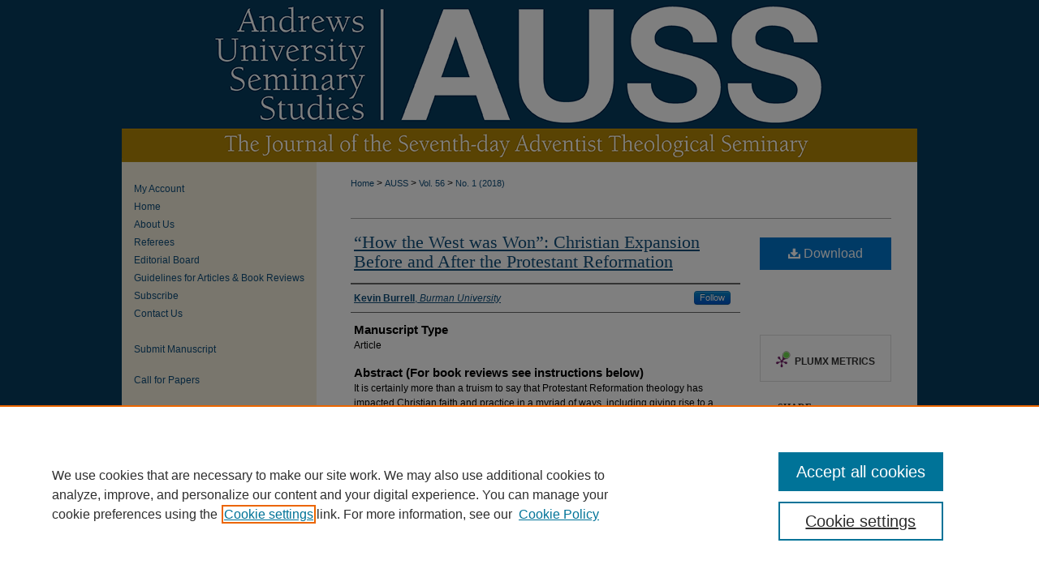

--- FILE ---
content_type: text/html; charset=UTF-8
request_url: https://digitalcommons.andrews.edu/auss/vol56/iss1/8/
body_size: 9101
content:

<!DOCTYPE html>
<html lang="en">
<head><!-- inj yui3-seed: --><script type='text/javascript' src='//cdnjs.cloudflare.com/ajax/libs/yui/3.6.0/yui/yui-min.js'></script><script type='text/javascript' src='//ajax.googleapis.com/ajax/libs/jquery/1.10.2/jquery.min.js'></script><!-- Adobe Analytics --><script type='text/javascript' src='https://assets.adobedtm.com/4a848ae9611a/d0e96722185b/launch-d525bb0064d8.min.js'></script><script type='text/javascript' src=/assets/nr_browser_production.js></script>

<!-- def.1 -->
<meta charset="utf-8">
<meta name="viewport" content="width=device-width">
<title>
"“How the West was Won”: Christian Expansion Before and After the Prote" by Kevin Burrell
</title>


<!-- FILE article_meta-tags.inc --><!-- FILE: /srv/sequoia/main/data/assets/site/article_meta-tags.inc -->
<meta itemprop="name" content="“How the West was Won”: Christian Expansion Before and After the Protestant Reformation">
<meta property="og:title" content="“How the West was Won”: Christian Expansion Before and After the Protestant Reformation">
<meta name="twitter:title" content="“How the West was Won”: Christian Expansion Before and After the Protestant Reformation">
<meta property="article:author" content="Kevin Burrell">
<meta name="author" content="Kevin Burrell">
<meta name="robots" content="noodp, noydir">
<meta name="description" content="It is certainly more than a truism to say that Protestant Reformation theology has impacted Christian faith and practice in a myriad of ways, including giving rise to a vibrant Protestant missiology. Yet, what remains relatively unexplored in the context of the Reformation and Christian mission is the impact of Reformation political theology on empire-building; specifically, the connection between Protestant mission and the extension of European political hegemony over distant lands, which began in the early modern period. This study attempts to show first that the Reformation reframing of the relationship between church and state failed to challenge the “theology of empire” inherent in Roman Catholicism, and second, that Protestant imperial expansion was equally buttressed by a religious ideology which assumed an equivalence between colonization and the fulfillment of the Great Commission. In the case of Christian expansion into the Americas both before and after the Reformation, the results were disastrous for indigenous peoples and their cultures. This assessment calls for a rethinking of Christianity’s historical relationship to empire, its modes of propagation in the modern period, and the nature of its mission in the twenty-first century.">
<meta itemprop="description" content="It is certainly more than a truism to say that Protestant Reformation theology has impacted Christian faith and practice in a myriad of ways, including giving rise to a vibrant Protestant missiology. Yet, what remains relatively unexplored in the context of the Reformation and Christian mission is the impact of Reformation political theology on empire-building; specifically, the connection between Protestant mission and the extension of European political hegemony over distant lands, which began in the early modern period. This study attempts to show first that the Reformation reframing of the relationship between church and state failed to challenge the “theology of empire” inherent in Roman Catholicism, and second, that Protestant imperial expansion was equally buttressed by a religious ideology which assumed an equivalence between colonization and the fulfillment of the Great Commission. In the case of Christian expansion into the Americas both before and after the Reformation, the results were disastrous for indigenous peoples and their cultures. This assessment calls for a rethinking of Christianity’s historical relationship to empire, its modes of propagation in the modern period, and the nature of its mission in the twenty-first century.">
<meta name="twitter:description" content="It is certainly more than a truism to say that Protestant Reformation theology has impacted Christian faith and practice in a myriad of ways, including giving rise to a vibrant Protestant missiology. Yet, what remains relatively unexplored in the context of the Reformation and Christian mission is the impact of Reformation political theology on empire-building; specifically, the connection between Protestant mission and the extension of European political hegemony over distant lands, which began in the early modern period. This study attempts to show first that the Reformation reframing of the relationship between church and state failed to challenge the “theology of empire” inherent in Roman Catholicism, and second, that Protestant imperial expansion was equally buttressed by a religious ideology which assumed an equivalence between colonization and the fulfillment of the Great Commission. In the case of Christian expansion into the Americas both before and after the Reformation, the results were disastrous for indigenous peoples and their cultures. This assessment calls for a rethinking of Christianity’s historical relationship to empire, its modes of propagation in the modern period, and the nature of its mission in the twenty-first century.">
<meta property="og:description" content="It is certainly more than a truism to say that Protestant Reformation theology has impacted Christian faith and practice in a myriad of ways, including giving rise to a vibrant Protestant missiology. Yet, what remains relatively unexplored in the context of the Reformation and Christian mission is the impact of Reformation political theology on empire-building; specifically, the connection between Protestant mission and the extension of European political hegemony over distant lands, which began in the early modern period. This study attempts to show first that the Reformation reframing of the relationship between church and state failed to challenge the “theology of empire” inherent in Roman Catholicism, and second, that Protestant imperial expansion was equally buttressed by a religious ideology which assumed an equivalence between colonization and the fulfillment of the Great Commission. In the case of Christian expansion into the Americas both before and after the Reformation, the results were disastrous for indigenous peoples and their cultures. This assessment calls for a rethinking of Christianity’s historical relationship to empire, its modes of propagation in the modern period, and the nature of its mission in the twenty-first century.">
<meta name="keywords" content="Protestant Reformation, imperialism, mission, Roman Empire, Protestantism, Luther, missionary, American Indian, indigenous, natives">
<meta name="bepress_citation_journal_title" content="Andrews University Seminary Studies (AUSS)">
<meta name="bepress_citation_firstpage" content="115">
<meta name="bepress_citation_lastpage" content="140">
<meta name="bepress_citation_author" content="Burrell, Kevin">
<meta name="bepress_citation_author_institution" content="Burman University">
<meta name="bepress_citation_title" content="“How the West was Won”: Christian Expansion Before and After the Protestant Reformation">
<meta name="bepress_citation_date" content="2018">
<meta name="bepress_citation_volume" content="56">
<meta name="bepress_citation_issue" content="1">
<!-- FILE: /srv/sequoia/main/data/assets/site/ir_download_link.inc -->
<!-- FILE: /srv/sequoia/main/data/assets/site/article_meta-tags.inc (cont) -->
<meta name="bepress_citation_pdf_url" content="https://digitalcommons.andrews.edu/cgi/viewcontent.cgi?article=3545&amp;context=auss">
<meta name="bepress_citation_abstract_html_url" content="https://digitalcommons.andrews.edu/auss/vol56/iss1/8">
<meta name="bepress_citation_issn" content="0003-2980">
<meta name="bepress_citation_online_date" content="2018/7/19">
<meta name="viewport" content="width=device-width">
<!-- Additional Twitter data -->
<meta name="twitter:card" content="summary">
<!-- Additional Open Graph data -->
<meta property="og:type" content="article">
<meta property="og:url" content="https://digitalcommons.andrews.edu/auss/vol56/iss1/8">
<meta property="og:site_name" content="Digital Commons @ Andrews University">




<!-- FILE: article_meta-tags.inc (cont) -->
<meta name="bepress_is_article_cover_page" content="1">


<!-- sh.1 -->
<link rel="stylesheet" href="/auss/ir-journal-style.css" type="text/css" media="screen">
<link rel="alternate" type="application/rss+xml" title="Andrews University Seminary Studies Newsfeed" href="/auss/recent.rss">
<link rel="shortcut icon" href="/favicon.ico" type="image/x-icon">

<link type="text/css" rel="stylesheet" href="/assets/floatbox/floatbox.css">
<script type="text/javascript" src="/assets/jsUtilities.js"></script>
<script type="text/javascript" src="/assets/footnoteLinks.js"></script>
<link rel="stylesheet" href="/ir-print.css" type="text/css" media="print">
<!--[if IE]>
<link rel="stylesheet" href="/ir-ie.css" type="text/css" media="screen">
<![endif]-->

<!-- end sh.1 -->




<script type="text/javascript">var pageData = {"page":{"environment":"prod","productName":"bpdg","language":"en","name":"ir_journal:volume:issue:article","businessUnit":"els:rp:st"},"visitor":{}};</script>

</head>
<body >
<!-- FILE /srv/sequoia/main/data/assets/site/ir_journal/header.pregen -->

	<!-- FILE: /srv/sequoia/main/data/assets/site/ir_journal/header_custom.inc --><!-- FILE: /srv/sequoia/main/data/assets/site/mobile_nav.inc --><!--[if !IE]>-->
<script src="/assets/scripts/dc-mobile/dc-responsive-nav.js"></script>

<header id="mobile-nav" class="nav-down device-fixed-height" style="visibility: hidden;">
  
  
  <nav class="nav-collapse">
    <ul>
      <li class="menu-item active device-fixed-width"><a href="https://digitalcommons.andrews.edu" title="Home" data-scroll >Home</a></li>
      <li class="menu-item device-fixed-width"><a href="https://digitalcommons.andrews.edu/do/search/advanced/" title="Search" data-scroll ><i class="icon-search"></i> Search</a></li>
      <li class="menu-item device-fixed-width"><a href="https://digitalcommons.andrews.edu/communities.html" title="Browse" data-scroll >Browse Collections</a></li>
      <li class="menu-item device-fixed-width"><a href="/cgi/myaccount.cgi?context=" title="My Account" data-scroll >My Account</a></li>
      <li class="menu-item device-fixed-width"><a href="https://digitalcommons.andrews.edu/about.html" title="About" data-scroll >About</a></li>
      <li class="menu-item device-fixed-width"><a href="https://network.bepress.com" title="Digital Commons Network" data-scroll ><img width="16" height="16" alt="DC Network" style="vertical-align:top;" src="/assets/md5images/8e240588cf8cd3a028768d4294acd7d3.png"> Digital Commons Network™</a></li>
    </ul>
  </nav>
</header>

<script src="/assets/scripts/dc-mobile/dc-mobile-nav.js"></script>
<!--<![endif]-->
<!-- FILE: /srv/sequoia/main/data/assets/site/ir_journal/header_custom.inc (cont) -->



<div id="auss">
	<div id="container">
		<a href="#main" class="skiplink" accesskey="2" >Skip to main content</a>

					
			<div id="header">
				<a href="https://digitalcommons.andrews.edu/auss" id="banner_link" title="Andrews University Seminary Studies (AUSS)" >
					<img id="banner_image" alt="Andrews University Seminary Studies (AUSS)" width='980' height='200' src="/assets/md5images/67ec36e7fb6673f56cf8111eef4c865d.png">
				</a>	
				
					<a href="http://www.andrews.edu/" id="logo_link" title="Andrews University" >
						<img id="logo_image" alt="Andrews University" width='155' height='84' src="/assets/md5images/ba74ecd2d3f835bab9cf2e3b4ebcbdb5.png">
					</a>	
				
			</div>
			
			
		<div id="wrapper">
			<div id="content">
				<div id="main" class="text">					
					<!-- FILE: /srv/sequoia/main/data/assets/site/ir_journal/ir_breadcrumb.inc -->
	<ul id="pager">
		<li>&nbsp;</li>
		 
		<li>&nbsp;</li> 
		
	</ul>

<div class="crumbs" role="navigation" aria-label="Breadcrumb">
	<p>
		

		
		
		
			<a href="https://digitalcommons.andrews.edu" class="ignore" >Home</a>
		
		
		
		
		
		
		
		
		 <span aria-hidden="true">&gt;</span> 
			<a href="https://digitalcommons.andrews.edu/auss" class="ignore" >AUSS</a>
		
		
		
		 <span aria-hidden="true">&gt;</span> 
			<a href="https://digitalcommons.andrews.edu/auss/vol56" class="ignore" >Vol. 56</a>
		
		
		
		
		
		
		 <span aria-hidden="true">&gt;</span> 
			<a href="https://digitalcommons.andrews.edu/auss/vol56/iss1" class="ignore" >No. 1 (2018)</a>
		
		
		
		
		
	</p>
</div>

<div class="clear">&nbsp;</div>
<!-- FILE: /srv/sequoia/main/data/assets/site/ir_journal/header_custom.inc (cont) -->
					

<!-- FILE: /srv/sequoia/main/data/assets/site/ir_journal/header.pregen (cont) -->

<script type="text/javascript" src="/assets/floatbox/floatbox.js"></script>
<!-- FILE: /srv/sequoia/main/data/assets/site/ir_journal/article_info.inc --><!-- FILE: /srv/sequoia/main/data/assets/site/openurl.inc -->
<!-- FILE: /srv/sequoia/main/data/assets/site/ir_journal/article_info.inc (cont) -->
<!-- FILE: /srv/sequoia/main/data/assets/site/ir_download_link.inc -->
<!-- FILE: /srv/sequoia/main/data/assets/site/ir_journal/article_info.inc (cont) -->
<!-- FILE: /srv/sequoia/main/data/journals/digitalcommons.andrews.edu/auss/assets/volume/issue/article/ir_article_header.inc -->
<div id="sub">
<div id="alpha"><!-- FILE: /srv/sequoia/main/data/assets/site/ir_journal/article_info.inc (cont) --><div id='title' class='element'>
<h1><a href='https://digitalcommons.andrews.edu/cgi/viewcontent.cgi?article=3545&amp;context=auss'>“How the West was Won”: Christian Expansion Before and After the Protestant Reformation</a></h1>
</div>
<div class='clear'></div>
<div id='authors' class='element'>
<h2 class='visually-hidden'>Authors</h2>
<p class="author"><a href='https://digitalcommons.andrews.edu/do/search/?q=%28author%3A%22Kevin%20Burrell%22%20AND%20-bp_author_id%3A%5B%2A%20TO%20%2A%5D%29%20OR%20bp_author_id%3A%28%22236a0722-440d-4887-91b6-80c1dec54547%22%29&start=0&context=6860132'><strong>Kevin Burrell</strong>, <em>Burman University</em></a><a rel="nofollow" href="https://network.bepress.com/api/follow/subscribe?user=MWJlMDE5Y2FlMmI3M2EzZQ%3D%3D&amp;institution=ZDMxN2FlNmQ4OTE0Y2RhMg%3D%3D&amp;format=html" data-follow-set="user:MWJlMDE5Y2FlMmI3M2EzZQ== institution:ZDMxN2FlNmQ4OTE0Y2RhMg==" title="Follow Kevin Burrell" class="btn followable">Follow</a><br />
</p></div>
<div class='clear'></div>
<div id='document_type' class='element'>
<h2 class='field-heading'>Manuscript Type</h2>
<p>Article</p>
</div>
<div class='clear'></div>
<div id='abstract' class='element'>
<h2 class='field-heading'>Abstract (For book reviews see instructions below)</h2>
<p>It is certainly more than a truism to say that Protestant Reformation theology has impacted Christian faith and practice in a myriad of ways, including giving rise to a vibrant Protestant missiology. Yet, what remains relatively unexplored in the context of the Reformation and Christian mission is the impact of Reformation political theology on empire-building; specifically, the connection between Protestant mission and the extension of European political hegemony over distant lands, which began in the early modern period. This study attempts to show first that the Reformation reframing of the relationship between church and state failed to challenge the “theology of empire” inherent in Roman Catholicism, and second, that Protestant imperial expansion was equally buttressed by a religious ideology which assumed an equivalence between colonization and the fulfillment of the Great Commission. In the case of Christian expansion into the Americas both before and after the Reformation, the results were disastrous for indigenous peoples and their cultures. This assessment calls for a rethinking of Christianity’s historical relationship to empire, its modes of propagation in the modern period, and the nature of its mission in the twenty-first century.</p>
</div>
<div class='clear'></div>
<div id='recommended_citation' class='element'>
<h2 class='field-heading'>Recommended Citation</h2>
<!-- FILE: /srv/sequoia/main/data/journals/digitalcommons.andrews.edu/auss/assets/ir_citation.inc --><p class="citation">
Burrell, Kevin.
"“How the West was Won”: Christian Expansion Before and After the Protestant Reformation."
<em>Andrews University Seminary Studies (AUSS)</em>
56.1
(2018):
115-140.
<br>
Available at: https://digitalcommons.andrews.edu/auss/vol56/iss1/8
</p>
<!-- FILE: /srv/sequoia/main/data/assets/site/ir_journal/article_info.inc (cont) --></div>
<div class='clear'></div>
</div>
    </div>
    <div id='beta_7-3'>
<!-- FILE: /srv/sequoia/main/data/assets/site/info_box_7_3.inc --><!-- FILE: /srv/sequoia/main/data/assets/site/openurl.inc -->
<!-- FILE: /srv/sequoia/main/data/assets/site/info_box_7_3.inc (cont) -->
<!-- FILE: /srv/sequoia/main/data/assets/site/ir_download_link.inc -->
<!-- FILE: /srv/sequoia/main/data/assets/site/info_box_7_3.inc (cont) -->
	<!-- FILE: /srv/sequoia/main/data/assets/site/info_box_download_button.inc --><div class="aside download-button">
      <a id="pdf" class="btn" href="https://digitalcommons.andrews.edu/cgi/viewcontent.cgi?article=3545&amp;context=auss" title="PDF (230&nbsp;KB) opens in new window" target="_blank" > 
    	<i class="icon-download-alt" aria-hidden="true"></i>
        Download
      </a>
</div>
<!-- FILE: /srv/sequoia/main/data/assets/site/info_box_7_3.inc (cont) -->
	<!-- FILE: /srv/sequoia/main/data/assets/site/info_box_embargo.inc -->
<!-- FILE: /srv/sequoia/main/data/assets/site/info_box_7_3.inc (cont) -->
<!-- FILE: /srv/sequoia/main/data/journals/digitalcommons.andrews.edu/auss/assets/volume/issue/article/info_box_custom_upper.inc -->
<!-- BEGIN related to custom-438, plus moving wall -->
<div class="aside">
</div>
<!-- END related to custom-438 -->
<!-- begin CUSTOM-618 -->
<div class="aside">
<p>
</p>
</div>
<!-- end CUSTOM-618  --><!-- FILE: /srv/sequoia/main/data/assets/site/info_box_7_3.inc (cont) -->
<!-- FILE: /srv/sequoia/main/data/assets/site/info_box_openurl.inc -->
<!-- FILE: /srv/sequoia/main/data/assets/site/info_box_7_3.inc (cont) -->
<!-- FILE: /srv/sequoia/main/data/assets/site/info_box_article_metrics.inc -->
<div id="article-stats" class="aside hidden">
    <p class="article-downloads-wrapper hidden"><span id="article-downloads"></span> DOWNLOADS</p>
    <p class="article-stats-date hidden">Since July 19, 2018</p>
    <p class="article-plum-metrics">
        <a href="https://plu.mx/plum/a/?repo_url=https://digitalcommons.andrews.edu/auss/vol56/iss1/8" class="plumx-plum-print-popup plum-bigben-theme" data-badge="true" data-hide-when-empty="true" ></a>
    </p>
</div>
<script type="text/javascript" src="//cdn.plu.mx/widget-popup.js"></script>
<!-- Article Download Counts -->
<script type="text/javascript" src="/assets/scripts/article-downloads.pack.js"></script>
<script type="text/javascript">
    insertDownloads(10122100);
</script>
<!-- Add border to Plum badge & download counts when visible -->
<script>
// bind to event when PlumX widget loads
jQuery('body').bind('plum:widget-load', function(e){
// if Plum badge is visible
  if (jQuery('.PlumX-Popup').length) {
// remove 'hidden' class
  jQuery('#article-stats').removeClass('hidden');
  jQuery('.article-stats-date').addClass('plum-border');
  }
});
// bind to event when page loads
jQuery(window).bind('load',function(e){
// if DC downloads are visible
  if (jQuery('#article-downloads').text().length > 0) {
// add border to aside
  jQuery('#article-stats').removeClass('hidden');
  }
});
</script>
<!-- Adobe Analytics: Download Click Tracker -->
<script>
$(function() {
  // Download button click event tracker for PDFs
  $(".aside.download-button").on("click", "a#pdf", function(event) {
    pageDataTracker.trackEvent('navigationClick', {
      link: {
          location: 'aside download-button',
          name: 'pdf'
      }
    });
  });
  // Download button click event tracker for native files
  $(".aside.download-button").on("click", "a#native", function(event) {
    pageDataTracker.trackEvent('navigationClick', {
        link: {
            location: 'aside download-button',
            name: 'native'
        }
     });
  });
});
</script>
<!-- FILE: /srv/sequoia/main/data/assets/site/info_box_7_3.inc (cont) -->
	<!-- FILE: /srv/sequoia/main/data/assets/site/info_box_disciplines.inc -->
<!-- FILE: /srv/sequoia/main/data/assets/site/info_box_7_3.inc (cont) -->
<!-- FILE: /srv/sequoia/main/data/assets/site/bookmark_widget.inc -->
<div id="share" class="aside">
<h2>Share</h2>
	<div class="a2a_kit a2a_kit_size_24 a2a_default_style">
    	<a class="a2a_button_facebook"></a>
    	<a class="a2a_button_linkedin"></a>
		<a class="a2a_button_whatsapp"></a>
		<a class="a2a_button_email"></a>
    	<a class="a2a_dd"></a>
    	<script async src="https://static.addtoany.com/menu/page.js"></script>
	</div>
</div>
<!-- FILE: /srv/sequoia/main/data/assets/site/info_box_7_3.inc (cont) -->
<!-- FILE: /srv/sequoia/main/data/assets/site/info_box_geolocate.inc --><!-- FILE: /srv/sequoia/main/data/assets/site/ir_geolocate_enabled_and_displayed.inc -->
<!-- FILE: /srv/sequoia/main/data/assets/site/info_box_geolocate.inc (cont) -->
<!-- FILE: /srv/sequoia/main/data/assets/site/info_box_7_3.inc (cont) -->
	<!-- FILE: /srv/sequoia/main/data/assets/site/zotero_coins.inc -->
<span class="Z3988" title="ctx_ver=Z39.88-2004&amp;rft_val_fmt=info%3Aofi%2Ffmt%3Akev%3Amtx%3Ajournal&amp;rft_id=https%3A%2F%2Fdigitalcommons.andrews.edu%2Fauss%2Fvol56%2Fiss1%2F8&amp;rft.atitle=%E2%80%9CHow%20the%20West%20was%20Won%E2%80%9D%3A%20Christian%20Expansion%20Before%20and%20After%20the%20Protestant%20Reformation&amp;rft.aufirst=Kevin&amp;rft.aulast=Burrell&amp;rft.jtitle=Andrews%20University%20Seminary%20Studies%20%28AUSS%29&amp;rft.volume=56&amp;rft.issue=1&amp;rft.issn=0003-2980&amp;rft.spage=115&amp;rft.epage=140&amp;rft.date=2018-07-19">COinS</span>
<!-- FILE: /srv/sequoia/main/data/assets/site/info_box_7_3.inc (cont) -->
<!-- FILE: /srv/sequoia/main/data/assets/site/info_box_custom_lower.inc -->
<!-- FILE: /srv/sequoia/main/data/assets/site/info_box_7_3.inc (cont) -->
<!-- FILE: /srv/sequoia/main/data/assets/site/ir_journal/article_info.inc (cont) --></div>
<div class='clear'>&nbsp;</div>
<!-- FILE: /srv/sequoia/main/data/assets/site/ir_article_custom_fields.inc -->
<!-- FILE: /srv/sequoia/main/data/assets/site/ir_journal/article_info.inc (cont) -->
<!-- FILE: /srv/sequoia/main/data/assets/site/ir_journal/volume/issue/article/index.html (cont) --> 

<!-- FILE /srv/sequoia/main/data/assets/site/ir_journal/footer.pregen -->

	<!-- FILE: /srv/sequoia/main/data/assets/site/ir_journal/footer_custom_7_8.inc -->				</div>

<div class="verticalalign">&nbsp;</div>
<div class="clear">&nbsp;</div>

			</div>

				<div id="sidebar">
					<!-- FILE: /srv/sequoia/main/data/assets/site/ir_journal/ir_journal_sidebar_7_8.inc -->

	<!-- FILE: /srv/sequoia/main/data/journals/digitalcommons.andrews.edu/auss/assets/ir_journal_sidebar_links_7_8.inc --><ul class="sb-custom-journal">
	<li class="sb-account">
		<a href="https://digitalcommons.andrews.edu/cgi/myaccount.cgi?context=" title="My Account" accesskey="1" >
				My Account
		</a>	
	<li class="sb-home">
		<a href="https://digitalcommons.andrews.edu/auss" title="Andrews University Seminary Studies (AUSS)" accesskey="1" >
				Home
		</a>
	</li>
		<li class="sb-about">
			<a href="https://digitalcommons.andrews.edu/auss/about.html" title="About this Journal" >
					About Us
			</a>
		</li>
		<li class="sb-aims">
			<a href="https://digitalcommons.andrews.edu/auss/aimsandscope.html" title="Aims and Scope" >
					Referees
			</a>
		</li>
		<li class="sb-ed-board">
			<a href="https://digitalcommons.andrews.edu/auss/editorialboard.html" title="Editorial Board" >
					Editorial Board
			</a>
		</li>
		<li class="sb-policies">
			<a href="https://digitalcommons.andrews.edu/auss/policies.html" title="Andrews University Seminary Studies (AUSS) Policies" >
					Guidelines for Articles & Book Reviews
			</a>
		</li>
<li><a href="https://secure.touchnet.net/C20366_ustores/web/store_main.jsp?STOREID=10&SINGLESTORE=true" title="Subscribe" >Subscribe</a></li>
<li><a href="https://digitalcommons.andrews.edu/auss/contactus.html" title="contact_us" >Contact Us</a></li>
</ul>
<!-- FILE: /srv/sequoia/main/data/assets/site/ir_journal/ir_journal_sidebar_7_8.inc (cont) -->
		<!-- FILE: /srv/sequoia/main/data/assets/site/urc_badge.inc -->
<!-- FILE: /srv/sequoia/main/data/assets/site/ir_journal/ir_journal_sidebar_7_8.inc (cont) -->
	<!-- FILE: /srv/sequoia/main/data/journals/digitalcommons.andrews.edu/auss/assets/ir_journal_navcontainer_7_8.inc --><div id="navcontainer">
	<ul id="navlist">
			<li class="sb-submit">
				<a href="https://digitalcommons.andrews.edu/cgi/submit.cgi?context=auss" title="Submit Manuscript to Andrews University Seminary Studies (AUSS)" >
					Submit Manuscript
				</a>
			</li>
<!-- CUSTOM- 1718 -->
		<li class="sb-custom-li">
		<a href="https://digitalcommons.andrews.edu/auss/call_for_papers.html" >
  Call for Papers
</a>
</li>
 <!-- End CUSTOM- 1718 -->
			<li class="sb-rss">
				<a href="https://digitalcommons.andrews.edu/auss/announcements.html" title="Receive notifications of new content" >
				</a>
			</li>
	</ul>
<!-- FILE: /srv/sequoia/main/data/assets/site/ir_journal/ir_journal_special_issue_7_8.inc -->
<!-- FILE: /srv/sequoia/main/data/journals/digitalcommons.andrews.edu/auss/assets/ir_journal_navcontainer_7_8.inc (cont) -->
</div><!-- FILE: /srv/sequoia/main/data/assets/site/ir_journal/ir_journal_sidebar_7_8.inc (cont) -->
	<!-- FILE: /srv/sequoia/main/data/assets/site/ir_journal/ir_journal_sidebar_search_7_8.inc --><div class="sidebar-search">
	<form method="post" action="https://digitalcommons.andrews.edu/cgi/redirect.cgi" id="browse">
		<label for="url">
			Select an issue:
		</label>
			<br>
		<!-- FILE: /srv/sequoia/main/data/assets/site/ir_journal/ir_journal_volume_issue_popup_7_8.inc --><div>
	<span class="border">
								<select name="url" id="url">
							<option value="https://digitalcommons.andrews.edu/auss/all_issues.html">
								All Issues
							</option>
										<option value="https://digitalcommons.andrews.edu/auss/vol60/iss2">
											Vol. 60, No.
											 2
										</option>
										<option value="https://digitalcommons.andrews.edu/auss/vol60/iss1">
											Vol. 60, No.
											 1
										</option>
										<option value="https://digitalcommons.andrews.edu/auss/vol59/iss2">
											Vol. 59, No.
											 2
										</option>
										<option value="https://digitalcommons.andrews.edu/auss/vol59/iss1">
											Vol. 59, No.
											 1
										</option>
										<option value="https://digitalcommons.andrews.edu/auss/vol58/iss2">
											Vol. 58, No.
											 2
										</option>
										<option value="https://digitalcommons.andrews.edu/auss/vol58/iss1">
											Vol. 58, No.
											 1
										</option>
										<option value="https://digitalcommons.andrews.edu/auss/vol57/iss2">
											Vol. 57, No.
											 2
										</option>
										<option value="https://digitalcommons.andrews.edu/auss/vol57/iss1">
											Vol. 57, No.
											 1
										</option>
										<option value="https://digitalcommons.andrews.edu/auss/vol56/iss2">
											Vol. 56, No.
											 2
										</option>
										<option value="https://digitalcommons.andrews.edu/auss/vol56/iss1">
											Vol. 56, No.
											 1
										</option>
										<option value="https://digitalcommons.andrews.edu/auss/vol55/iss2">
											Vol. 55, No.
											 2
										</option>
										<option value="https://digitalcommons.andrews.edu/auss/vol55/iss1">
											Vol. 55, No.
											 1
										</option>
										<option value="https://digitalcommons.andrews.edu/auss/vol54/iss2">
											Vol. 54, No.
											 2
										</option>
										<option value="https://digitalcommons.andrews.edu/auss/vol54/iss1">
											Vol. 54, No.
											 1
										</option>
										<option value="https://digitalcommons.andrews.edu/auss/vol53/iss2">
											Vol. 53, No.
											 2
										</option>
										<option value="https://digitalcommons.andrews.edu/auss/vol53/iss1">
											Vol. 53, No.
											 1
										</option>
										<option value="https://digitalcommons.andrews.edu/auss/vol52/iss2">
											Vol. 52, No.
											 2
										</option>
										<option value="https://digitalcommons.andrews.edu/auss/vol52/iss1">
											Vol. 52, No.
											 1
										</option>
										<option value="https://digitalcommons.andrews.edu/auss/vol51/iss2">
											Vol. 51, No.
											 2
										</option>
										<option value="https://digitalcommons.andrews.edu/auss/vol51/iss1">
											Vol. 51, No.
											 1
										</option>
										<option value="https://digitalcommons.andrews.edu/auss/vol50/iss2">
											Vol. 50, No.
											 2
										</option>
										<option value="https://digitalcommons.andrews.edu/auss/vol50/iss1">
											Vol. 50, No.
											 1
										</option>
										<option value="https://digitalcommons.andrews.edu/auss/vol49/iss2">
											Vol. 49, No.
											 2
										</option>
										<option value="https://digitalcommons.andrews.edu/auss/vol49/iss1">
											Vol. 49, No.
											 1
										</option>
										<option value="https://digitalcommons.andrews.edu/auss/vol48/iss2">
											Vol. 48, No.
											 2
										</option>
										<option value="https://digitalcommons.andrews.edu/auss/vol48/iss1">
											Vol. 48, No.
											 1
										</option>
										<option value="https://digitalcommons.andrews.edu/auss/vol47/iss2">
											Vol. 47, No.
											 2
										</option>
										<option value="https://digitalcommons.andrews.edu/auss/vol47/iss1">
											Vol. 47, No.
											 1
										</option>
										<option value="https://digitalcommons.andrews.edu/auss/vol46/iss2">
											Vol. 46, No.
											 2
										</option>
										<option value="https://digitalcommons.andrews.edu/auss/vol46/iss1">
											Vol. 46, No.
											 1
										</option>
										<option value="https://digitalcommons.andrews.edu/auss/vol45/iss2">
											Vol. 45, No.
											 2
										</option>
										<option value="https://digitalcommons.andrews.edu/auss/vol45/iss1">
											Vol. 45, No.
											 1
										</option>
										<option value="https://digitalcommons.andrews.edu/auss/vol44/iss2">
											Vol. 44, No.
											 2
										</option>
										<option value="https://digitalcommons.andrews.edu/auss/vol44/iss1">
											Vol. 44, No.
											 1
										</option>
										<option value="https://digitalcommons.andrews.edu/auss/vol43/iss2">
											Vol. 43, No.
											 2
										</option>
										<option value="https://digitalcommons.andrews.edu/auss/vol43/iss1">
											Vol. 43, No.
											 1
										</option>
										<option value="https://digitalcommons.andrews.edu/auss/vol42/iss2">
											Vol. 42, No.
											 2
										</option>
										<option value="https://digitalcommons.andrews.edu/auss/vol42/iss1">
											Vol. 42, No.
											 1
										</option>
										<option value="https://digitalcommons.andrews.edu/auss/vol41/iss2">
											Vol. 41, No.
											 2
										</option>
										<option value="https://digitalcommons.andrews.edu/auss/vol41/iss1">
											Vol. 41, No.
											 1
										</option>
										<option value="https://digitalcommons.andrews.edu/auss/vol40/iss2">
											Vol. 40, No.
											 2
										</option>
										<option value="https://digitalcommons.andrews.edu/auss/vol40/iss1">
											Vol. 40, No.
											 1
										</option>
										<option value="https://digitalcommons.andrews.edu/auss/vol39/iss2">
											Vol. 39, No.
											 2
										</option>
										<option value="https://digitalcommons.andrews.edu/auss/vol39/iss1">
											Vol. 39, No.
											 1
										</option>
										<option value="https://digitalcommons.andrews.edu/auss/vol38/iss2">
											Vol. 38, No.
											 2
										</option>
										<option value="https://digitalcommons.andrews.edu/auss/vol38/iss1">
											Vol. 38, No.
											 1
										</option>
										<option value="https://digitalcommons.andrews.edu/auss/vol37/iss2">
											Vol. 37, No.
											 2
										</option>
										<option value="https://digitalcommons.andrews.edu/auss/vol37/iss1">
											Vol. 37, No.
											 1
										</option>
										<option value="https://digitalcommons.andrews.edu/auss/vol36/iss2">
											Vol. 36, No.
											 2
										</option>
										<option value="https://digitalcommons.andrews.edu/auss/vol36/iss1">
											Vol. 36, No.
											 1
										</option>
										<option value="https://digitalcommons.andrews.edu/auss/vol35/iss2">
											Vol. 35, No.
											 2
										</option>
										<option value="https://digitalcommons.andrews.edu/auss/vol35/iss1">
											Vol. 35, No.
											 1
										</option>
										<option value="https://digitalcommons.andrews.edu/auss/vol34/iss2">
											Vol. 34, No.
											 2
										</option>
										<option value="https://digitalcommons.andrews.edu/auss/vol34/iss1">
											Vol. 34, No.
											 1
										</option>
										<option value="https://digitalcommons.andrews.edu/auss/vol33/iss2">
											Vol. 33, No.
											 2
										</option>
										<option value="https://digitalcommons.andrews.edu/auss/vol33/iss1">
											Vol. 33, No.
											 1
										</option>
										<option value="https://digitalcommons.andrews.edu/auss/vol32/iss3">
											Vol. 32, No.
											 3
										</option>
										<option value="https://digitalcommons.andrews.edu/auss/vol32/iss1">
											Vol. 32, No.
											 1
										</option>
										<option value="https://digitalcommons.andrews.edu/auss/vol31/iss3">
											Vol. 31, No.
											 3
										</option>
										<option value="https://digitalcommons.andrews.edu/auss/vol31/iss2">
											Vol. 31, No.
											 2
										</option>
										<option value="https://digitalcommons.andrews.edu/auss/vol31/iss1">
											Vol. 31, No.
											 1
										</option>
										<option value="https://digitalcommons.andrews.edu/auss/vol30/iss3">
											Vol. 30, No.
											 3
										</option>
										<option value="https://digitalcommons.andrews.edu/auss/vol30/iss2">
											Vol. 30, No.
											 2
										</option>
										<option value="https://digitalcommons.andrews.edu/auss/vol30/iss1">
											Vol. 30, No.
											 1
										</option>
										<option value="https://digitalcommons.andrews.edu/auss/vol29/iss3">
											Vol. 29, No.
											 3
										</option>
										<option value="https://digitalcommons.andrews.edu/auss/vol29/iss2">
											Vol. 29, No.
											 2
										</option>
										<option value="https://digitalcommons.andrews.edu/auss/vol29/iss1">
											Vol. 29, No.
											 1
										</option>
										<option value="https://digitalcommons.andrews.edu/auss/vol28/iss3">
											Vol. 28, No.
											 3
										</option>
										<option value="https://digitalcommons.andrews.edu/auss/vol28/iss2">
											Vol. 28, No.
											 2
										</option>
										<option value="https://digitalcommons.andrews.edu/auss/vol28/iss1">
											Vol. 28, No.
											 1
										</option>
										<option value="https://digitalcommons.andrews.edu/auss/vol27/iss3">
											Vol. 27, No.
											 3
										</option>
										<option value="https://digitalcommons.andrews.edu/auss/vol27/iss2">
											Vol. 27, No.
											 2
										</option>
										<option value="https://digitalcommons.andrews.edu/auss/vol27/iss1">
											Vol. 27, No.
											 1
										</option>
										<option value="https://digitalcommons.andrews.edu/auss/vol26/iss3">
											Vol. 26, No.
											 3
										</option>
										<option value="https://digitalcommons.andrews.edu/auss/vol26/iss2">
											Vol. 26, No.
											 2
										</option>
										<option value="https://digitalcommons.andrews.edu/auss/vol26/iss1">
											Vol. 26, No.
											 1
										</option>
										<option value="https://digitalcommons.andrews.edu/auss/vol25/iss3">
											Vol. 25, No.
											 3
										</option>
										<option value="https://digitalcommons.andrews.edu/auss/vol25/iss2">
											Vol. 25, No.
											 2
										</option>
										<option value="https://digitalcommons.andrews.edu/auss/vol25/iss1">
											Vol. 25, No.
											 1
										</option>
										<option value="https://digitalcommons.andrews.edu/auss/vol24/iss3">
											Vol. 24, No.
											 3
										</option>
										<option value="https://digitalcommons.andrews.edu/auss/vol24/iss2">
											Vol. 24, No.
											 2
										</option>
										<option value="https://digitalcommons.andrews.edu/auss/vol24/iss1">
											Vol. 24, No.
											 1
										</option>
										<option value="https://digitalcommons.andrews.edu/auss/vol23/iss3">
											Vol. 23, No.
											 3
										</option>
										<option value="https://digitalcommons.andrews.edu/auss/vol23/iss2">
											Vol. 23, No.
											 2
										</option>
										<option value="https://digitalcommons.andrews.edu/auss/vol23/iss1">
											Vol. 23, No.
											 1
										</option>
										<option value="https://digitalcommons.andrews.edu/auss/vol22/iss3">
											Vol. 22, No.
											 3
										</option>
										<option value="https://digitalcommons.andrews.edu/auss/vol22/iss2">
											Vol. 22, No.
											 2
										</option>
										<option value="https://digitalcommons.andrews.edu/auss/vol22/iss1">
											Vol. 22, No.
											 1
										</option>
										<option value="https://digitalcommons.andrews.edu/auss/vol21/iss3">
											Vol. 21, No.
											 3
										</option>
										<option value="https://digitalcommons.andrews.edu/auss/vol21/iss2">
											Vol. 21, No.
											 2
										</option>
										<option value="https://digitalcommons.andrews.edu/auss/vol21/iss1">
											Vol. 21, No.
											 1
										</option>
										<option value="https://digitalcommons.andrews.edu/auss/vol20/iss3">
											Vol. 20, No.
											 3
										</option>
										<option value="https://digitalcommons.andrews.edu/auss/vol20/iss2">
											Vol. 20, No.
											 2
										</option>
										<option value="https://digitalcommons.andrews.edu/auss/vol20/iss1">
											Vol. 20, No.
											 1
										</option>
										<option value="https://digitalcommons.andrews.edu/auss/vol19/iss3">
											Vol. 19, No.
											 3
										</option>
										<option value="https://digitalcommons.andrews.edu/auss/vol19/iss2">
											Vol. 19, No.
											 2
										</option>
										<option value="https://digitalcommons.andrews.edu/auss/vol19/iss1">
											Vol. 19, No.
											 1
										</option>
										<option value="https://digitalcommons.andrews.edu/auss/vol18/iss2">
											Vol. 18, No.
											 2
										</option>
										<option value="https://digitalcommons.andrews.edu/auss/vol18/iss1">
											Vol. 18, No.
											 1
										</option>
										<option value="https://digitalcommons.andrews.edu/auss/vol17/iss2">
											Vol. 17, No.
											 2
										</option>
										<option value="https://digitalcommons.andrews.edu/auss/vol17/iss1">
											Vol. 17, No.
											 1
										</option>
										<option value="https://digitalcommons.andrews.edu/auss/vol16/iss2">
											Vol. 16, No.
											 2
										</option>
										<option value="https://digitalcommons.andrews.edu/auss/vol16/iss1">
											Vol. 16, No.
											 1
										</option>
										<option value="https://digitalcommons.andrews.edu/auss/vol15/iss2">
											Vol. 15, No.
											 2
										</option>
										<option value="https://digitalcommons.andrews.edu/auss/vol15/iss1">
											Vol. 15, No.
											 1
										</option>
										<option value="https://digitalcommons.andrews.edu/auss/vol14/iss2">
											Vol. 14, No.
											 2
										</option>
										<option value="https://digitalcommons.andrews.edu/auss/vol14/iss1">
											Vol. 14, No.
											 1
										</option>
										<option value="https://digitalcommons.andrews.edu/auss/vol13/iss2">
											Vol. 13, No.
											 2
										</option>
										<option value="https://digitalcommons.andrews.edu/auss/vol13/iss1">
											Vol. 13, No.
											 1
										</option>
										<option value="https://digitalcommons.andrews.edu/auss/vol12/iss2">
											Vol. 12, No.
											 2
										</option>
										<option value="https://digitalcommons.andrews.edu/auss/vol12/iss1">
											Vol. 12, No.
											 1
										</option>
										<option value="https://digitalcommons.andrews.edu/auss/vol11/iss2">
											Vol. 11, No.
											 2
										</option>
										<option value="https://digitalcommons.andrews.edu/auss/vol11/iss1">
											Vol. 11, No.
											 1
										</option>
										<option value="https://digitalcommons.andrews.edu/auss/vol10/iss2">
											Vol. 10, No.
											 2
										</option>
										<option value="https://digitalcommons.andrews.edu/auss/vol10/iss1">
											Vol. 10, No.
											 1
										</option>
										<option value="https://digitalcommons.andrews.edu/auss/vol9/iss2">
											Vol. 9, No.
											 2
										</option>
										<option value="https://digitalcommons.andrews.edu/auss/vol9/iss1">
											Vol. 9, No.
											 1
										</option>
										<option value="https://digitalcommons.andrews.edu/auss/vol8/iss2">
											Vol. 8, No.
											 2
										</option>
										<option value="https://digitalcommons.andrews.edu/auss/vol8/iss1">
											Vol. 8, No.
											 1
										</option>
										<option value="https://digitalcommons.andrews.edu/auss/vol7/iss2">
											Vol. 7, No.
											 2
										</option>
										<option value="https://digitalcommons.andrews.edu/auss/vol7/iss1">
											Vol. 7, No.
											 1
										</option>
										<option value="https://digitalcommons.andrews.edu/auss/vol6/iss2">
											Vol. 6, No.
											 2
										</option>
										<option value="https://digitalcommons.andrews.edu/auss/vol6/iss1">
											Vol. 6, No.
											 1
										</option>
										<option value="https://digitalcommons.andrews.edu/auss/vol5/iss2">
											Vol. 5, No.
											 2
										</option>
										<option value="https://digitalcommons.andrews.edu/auss/vol5/iss1">
											Vol. 5, No.
											 1
										</option>
										<option value="https://digitalcommons.andrews.edu/auss/vol4/iss2">
											Vol. 4, No.
											 2
										</option>
										<option value="https://digitalcommons.andrews.edu/auss/vol4/iss1">
											Vol. 4, No.
											 1
										</option>
										<option value="https://digitalcommons.andrews.edu/auss/vol3/iss2">
											Vol. 3, No.
											 2
										</option>
										<option value="https://digitalcommons.andrews.edu/auss/vol3/iss1">
											Vol. 3, No.
											 1
										</option>
										<option value="https://digitalcommons.andrews.edu/auss/vol2/iss1">
											Vol. 2, No.
											 1
										</option>
										<option value="https://digitalcommons.andrews.edu/auss/vol1/iss1">
											Vol. 1, No.
											 1
										</option>
						</select>
		<input type="submit" value="Browse" class="searchbutton" style="font-size:11px;">
	</span>
</div>
<!-- FILE: /srv/sequoia/main/data/assets/site/ir_journal/ir_journal_sidebar_search_7_8.inc (cont) -->
			<div style="clear:left;">&nbsp;</div>
	</form>
	<!-- FILE: /srv/sequoia/main/data/assets/site/ir_sidebar_search_7_8.inc --><h2>Search</h2>
<form method='get' action='https://digitalcommons.andrews.edu/do/search/' id="sidebar-search">
	<label for="search" accesskey="4">
		Enter search terms:
	</label>
		<div>
			<span class="border">
				<input type="text" name='q' class="search" id="search">
			</span> 
			<input type="submit" value="Search" class="searchbutton" style="font-size:11px;">
		</div>
	<label for="context" class="visually-hidden">
		Select context to search:
	</label> 
		<div>
			<span class="border">
				<select name="fq" id="context">
						<option value='virtual_ancestor_link:"https://digitalcommons.andrews.edu/auss"'>in this journal</option>
					<option value='virtual_ancestor_link:"https://digitalcommons.andrews.edu"'>in this repository</option>
					<option value='virtual_ancestor_link:"http:/"'>across all repositories</option>
				</select>
			</span>
		</div>
</form>
<p class="advanced">
		<a href="https://digitalcommons.andrews.edu/do/search/advanced/?fq=virtual_ancestor_link:%22https://digitalcommons.andrews.edu/auss%22" >
			Advanced Search
		</a>
</p>
<!-- FILE: /srv/sequoia/main/data/assets/site/ir_journal/ir_journal_sidebar_search_7_8.inc (cont) -->
</div>
<!-- FILE: /srv/sequoia/main/data/assets/site/ir_journal/ir_journal_sidebar_7_8.inc (cont) -->
	<!-- FILE: /srv/sequoia/main/data/assets/site/ir_journal/ir_journal_issn_7_8.inc -->
	<div id="issn">
		<p class="sb-issn">ISSN: 0003-2980</p>
	</div>
	<div class="clear">&nbsp;</div>
<!-- FILE: /srv/sequoia/main/data/assets/site/ir_journal/ir_journal_sidebar_7_8.inc (cont) -->
	<!-- FILE: /srv/sequoia/main/data/journals/digitalcommons.andrews.edu/auss/assets/ir_journal_custom_lower_7_8.inc --><div id="sb-custom">
	<ul class="sb-custom-ul">
			<li class="sb-custom-li">
				<a href="https://www.facebook.com/AUSeminaryStudies" >
					AUSS Facebook
				</a>
			</li>
		</ul>
</div>
<!-- FILE: /srv/sequoia/main/data/assets/site/ir_journal/ir_journal_sidebar_7_8.inc (cont) -->
	<!-- FILE: /srv/sequoia/main/data/assets/site/ir_journal/ir_custom_sidebar_images.inc --><!-- FILE: /srv/sequoia/main/data/assets/site/ir_journal/ir_journal_sidebar_7_8.inc (cont) -->
	<!-- FILE: /srv/sequoia/main/data/assets/site/ir_sidebar_geolocate.inc --><!-- FILE: /srv/sequoia/main/data/assets/site/ir_geolocate_enabled_and_displayed.inc -->
<!-- FILE: /srv/sequoia/main/data/assets/site/ir_sidebar_geolocate.inc (cont) -->
<!-- FILE: /srv/sequoia/main/data/assets/site/ir_journal/ir_journal_sidebar_7_8.inc (cont) -->
	<!-- FILE: /srv/sequoia/main/data/journals/digitalcommons.andrews.edu/auss/assets/ir_journal_custom_lowest_7_8.inc --><a href="https://www.andrews.edu/sem/" id="sidebar-link" ><img id="sidebar-logo" alt="Seventh-day Adventist Theological Seminary" width='240' height='75' src="/assets/md5images/6c17ad0cc6459d393a61c89e7eee93b1.gif"></a><!-- FILE: /srv/sequoia/main/data/assets/site/ir_journal/ir_journal_sidebar_7_8.inc (cont) -->

<!-- FILE: /srv/sequoia/main/data/assets/site/ir_journal/footer_custom_7_8.inc (cont) -->
						<div class="verticalalign">&nbsp;</div>
				</div>

		</div>

			<!-- FILE: /srv/sequoia/main/data/journals/digitalcommons.andrews.edu/auss/assets/ir_journal_footer_content.inc --><div id="footer">
	<!-- FILE: /srv/sequoia/main/data/assets/site/ir_bepress_logo.inc --><div id="bepress">

<a href="https://www.elsevier.com/solutions/digital-commons" title="Elsevier - Digital Commons" >
	<em>Elsevier - Digital Commons</em>
</a>

</div>
<!-- FILE: /srv/sequoia/main/data/journals/digitalcommons.andrews.edu/auss/assets/ir_journal_footer_content.inc (cont) -->
<a href="https://universitypress.andrews.edu/catalog.php" id="footer-logo-link" ><img id="footerlogo" alt="Andrews University Press" width='200' height='75' src="/assets/md5images/ec5022cc0fdf64e6b2c962cdb0798535.gif"></a>	
		<p>
			<a href="http://digitalcommons.andrews.edu/auss/" >AUSS Home</a> | 		
			<a href="https://digitalcommons.andrews.edu" title="Home page" accesskey="1" >AU Digital Commons
			</a> | 
			<a href="/cgi/myaccount.cgi?context=" title="My Account Page" accesskey="3" >My Account
			</a> | 			
			<a href="https://digitalcommons.andrews.edu/auss/contactus.html" title="Contact Us" >Contact Us
			</a> | 
			<a href="https://digitalcommons.andrews.edu/accessibility.html" title="Accessibility Statement" accesskey="0" >Accessibility Statement
			</a>
		</p>
		<p>
    			<a class="secondary-link" href="http://www.bepress.com/privacy.html" title="Privacy Policy" >
                                        Privacy
    			</a>
    			<a class="secondary-link" href="http://www.bepress.com/copyright_infringement.html" title="Copyright Policy" >
                                        Copyright
    			</a>	
		</p> 
</div>
<!-- FILE: /srv/sequoia/main/data/assets/site/ir_journal/footer_custom_7_8.inc (cont) -->

	</div>
</div>


<!-- FILE: /srv/sequoia/main/data/digitalcommons.andrews.edu/assets/ir_analytics.inc --><!-- Global Site Tag (gtag.js) - Google Analytics -->
<script async src="https://www.googletagmanager.com/gtag/js?id=UA-60085824-15"></script>
<script>
  window.dataLayer = window.dataLayer || [];
  function gtag(){dataLayer.push(arguments);}
  gtag('js', new Date());

  gtag('config', 'UA-60085824-15');
</script>
<!-- FILE: /srv/sequoia/main/data/assets/site/ir_journal/footer_custom_7_8.inc (cont) -->

<!-- FILE: /srv/sequoia/main/data/assets/site/ir_journal/footer.pregen (cont) -->
<script type='text/javascript' src='/assets/scripts/bpbootstrap-20160726.pack.js'></script><script type='text/javascript'>BPBootstrap.init({appendCookie:''})</script></body></html>


--- FILE ---
content_type: text/css
request_url: https://digitalcommons.andrews.edu/auss/ir-journal-style.css
body_size: -52
content:


	@import url("/auss/ir-style.css");
	@import url("/auss/ir-custom.css");
	@import url("/auss/ir-local.css");



--- FILE ---
content_type: text/css
request_url: https://digitalcommons.andrews.edu/auss/ir-local.css
body_size: 2404
content:
/* -----------------------------------------------
Journal local stylesheet.
Author:   Paul Ryan
Version:  June 2017
PLEASE SAVE THIS FILE LOCALLY!
----------------------------------------------- */

/* ---------------- Meta Elements ---------------- */

	/* --- Meta styles and background --- */

body {
	font: normal 12px/1.5 Helvetica, Arial, Verdana, sans-serif;  /* should be medium except when fitting into a fixed container */
	background: #073d5f; 
}


/* ---------------- Header ---------------- */

#auss #header {
	position: relative;  /* needed for logo positioning */ 
  	height: auto !important; /* !important overrides mbl styling */
}

#auss #banner_image {
	display: block; 
	width: 980px !important;
	height: auto !important;  /* avoids warping improperly sized header image / SUP-19994 */
}

#auss #banner_link { line-height: 0; } /* removes header/nav gap in mbl */ 

	/* --- Logo --- */

#auss #logo_image { /* include an image for accessibility */
	display: none; 
}


/* ---------------- Navigation ---------------- */

#auss #navigation,
#auss #navigation #tabs {
	height: 36px;
	overflow: hidden; } /* have seen issues with tabs extending below nav container */


#auss #navigation #tabs,
#auss #navigation #tabs ul,
#auss #navigation #tabs ul li {
	padding: 0;
	margin: 0; }

#auss #navigation #tabs a {
	font: bold 12px Helvetica, Arial, Verdana, sans-serif;		
	display: block;
	width: auto !important; /* fixes "my account" not fitting in container on page load */	
	transition: background 0.3s ease;	
	line-height: 36px;
	color: #104e7b;
	background-color: transparent;
	padding: 0 11px; 
	margin: 0;
	border: 0;
	border-right: 1px solid #073d5f;
	float: left; }
	
#auss #navigation #tabs a:hover,
#auss #navigation #tabs a:active,
#auss #navigation #tabs a:focus {
	text-decoration: underline;
}

#auss #navigation #tabs li:last-child a {  /* remove 4th border for nav tab separators */
	border-right: none; } 

#auss #navigation #tabs a span { font-size: 12px; }	/* nav tab font size (default: 12px). Using font shorthand style specification causes display issue with My Account pages */

#auss #navigation #tabs li:last-child a { padding-right: 25px; }   /* hidden but expands to fit 240px #tabs for IE + FF */

#auss #navigation #tabs li:first-child a { padding-left: 15px; }

	
/* ---------------- Sidebar ---------------- */

#auss #sidebar { padding-top: 16px; }

#auss #sidebar a:link,
#auss #sidebar a:visited {
	font: normal 12px Helvetica, Arial, Verdana, sans-serif;	
	color: #104e7b;
	text-decoration: none; 
}

#auss #sidebar a:hover,
#auss #sidebar a:active,
#auss #sidebar a:focus {
	color: #000;
	text-decoration: underline; 
}

	/* --- Highlighted sidebar links --- */

#auss #sidebar ul#navlist {
	border-top: none; }	 /* border added by ir-custom.css by default */
	
#auss #sidebar ul#navlist li a {
	color: #104e7b;
	transition: background 0.3s ease;	
	font-weight: normal;	
	background: #f3eddc;
	border: none; 
}	

		/* Sidebar link colors */
#auss #sidebar ul#navlist li a:active,
#auss #sidebar ul#navlist li a:hover,
#auss #sidebar ul#navlist li a:focus {
	color: #104e7b;
	background: #f3eddc; 
}	

	
	/* --- Sidebar text --- */

#auss .sidebar-search h2 { background-color: #073d5f;
}
	
#auss #sidebar #issn p {
	color: #000000; /* Search, "Enter search terms," ISSN" */
	border: 0; } 

#auss .sidebar-search h2 { 
	font: bold 12px Helvetica, Arial, Verdana, sans-serif;
	color: #ffffff;
	margin: 0;
	padding: 12px 0 6px;
	border: none; }	

#auss #sidebar #browse { padding-left: 15px; }

#auss #sidebar #sidebar-search { 
	width: 225px;
	background: #073d5f;	
	margin: 0;
	padding-top: 8px;
	padding-left: 15px; } /* aligning sidebar search with rest of sidebar */	

#auss #sidebar #sidebar-search label { color: #ffffff; }

#auss #sidebar p.advanced {
	width: 225px;	
	margin: 0;
	padding: 5px 0 8px 15px;
	color: #ffffff;
	background: #073d5f;	
}

#auss #sidebar p.advanced a { color: #ffffff; }

#auss #sidebar p.advanced + div { display: none; }

.searchbutton { cursor: pointer; } /* best practice, should move to ir-layout.css */


/* ---------------- Main Content ---------------- */

#auss #content { background-color: #ffffff; }

#sub { margin-top: 22px; }

	/* --- Breadcrumbs --- */

#auss #main.text div.crumbs p { margin-bottom: 0; }

#auss #main.text div.crumbs a {
	text-decoration: none;
	color: #104e7b; 
}	
	
#auss #main.text div.crumbs a:hover,
#auss #main.text div.crumbs a:active,
#auss #main.text div.crumbs a:focus {
	text-decoration: underline;	
	color: #000000; 
}

	/* --- Headers --- */

#auss #main.text .article-list h1,    /* Current Issue - without cover art */
#alpha h1, #series-home h1 {   /* Journals with cover art */
	font: normal 22px Georgia, "Times New Roman", Times, serif; /* Current Issue */
}

#auss .article-list h2,   /* Article, or other doctype */
#coverart #alpha .article-list h2 {   /* Journals with cover art */
	font: normal 21px Georgia, "Times New Roman", Times, serif;
	background: transparent;   /* removes background and adds a line under doctype header */
	border-bottom: 1px solid #bfbfbf; 
	padding-bottom: 0;
	margin-bottom: 25px;	
}	

	/* --- Links --- */

#auss #main.text a:link,
#auss #main.text a:visited {
	text-decoration: underline;
	color: #104e7b; }

#auss #main.text a:hover,
#auss #main.text a:active,
#auss #main.text a:focus { 
	color: #000000;
	text-decoration: underline;
}
#auss #main.text .article-list a:link,
#auss #main.text .article-list a:visited {
	text-decoration: none; }	
	
#auss #main.text .article-list a:hover,
#auss #main.text .article-list a:active,
#auss #main.text .article-list a:focus { 
	color: #000000;
	text-decoration: underline;
}


	/* --- PDF icons and article lists --- */

#auss #main.text div.doc { margin: 0 0 15px; }	
#auss #main.text div.article-list .pdf { width: auto; }
#coverart #alpha .article-list p { margin-left: 48px; }
#auss #main.text div.article-list .pdf a { text-decoration: none; } /* removes extra underline on PDF icon */	

	/* --- Editors and Cover art --- */ 

#coverart #beta { 
	float: right; }
	
		/* Cover art */
#auss #coverart #beta .coverart-box h4 {
    font: normal 18px Georgia, "Times New Roman", Times, serif; /* default is 18px */
    color: #000000;
    text-align: left;
    text-transform: none;
    border-bottom: 1px solid #bfbfbf; }

#auss #coverart #beta .coverart-box {
	font: normal 12px Helvetica, Arial, Verdana, sans-serif;
	border: 0; }

#auss #coverart #beta #coverart-box-container {
	border: 0; }

/* #coverart #beta	{ width: auto; }	*/

#auss #coverart #beta dl  {
	margin-left: 0; }

#auss #coverart #beta #coverart-editors dt {
	font-size: 12px;
	padding-top: 10px; }


/* ---------------- Footer ---------------- */	

#auss #footer,
#auss #footer #bepress a {
	height: 75px;
	background-color: #073d5f; }

#auss #footer p,
#auss #footer p a  {
	font: normal 11px/1.9 Helvetica, Arial, Verdana, sans-serif;
	color: #ffffff;
	text-decoration: none; }

#footer p:first-of-type { padding-top: 22px; }

#auss #footer p a:hover,
#auss #footer p a:active,
#auss #footer p a:focus {
	text-decoration: underline; }

/* Additional footer logo */

#auss #footer { position: relative; }

a#footer-logo-link { margin: 0; }

#footerlogo { 
	position: absolute;
	top: 0;
	right: 0;
 } 


/* ---------------- Miscellaneous fixes ---------------- */
	 

	
/* ---------------- Mobile ---------------- */

.mbl #footer-logo-link { display: none; } /* logos aren't hidden by mbl footer */

#auss #sidebar ul#navlist li.sb-rss a {display: none;}